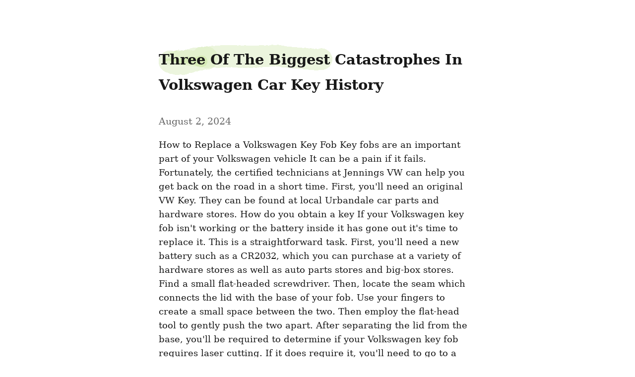

--- FILE ---
content_type: text/html; charset=utf-8
request_url: https://chalksword37.bravejournal.net/three-of-the-biggest-catastrophes-in-volkswagen-car-key-history
body_size: 4827
content:
<!DOCTYPE HTML>
<html lang="en" dir="auto">
	<head prefix="og: http://ogp.me/ns# article: http://ogp.me/ns/article#">
		<meta charset="utf-8">

		<title>Three Of The Biggest Catastrophes In Volkswagen Car Key History &mdash; chalksword37</title>
		
		<link rel="stylesheet" type="text/css" href="/css/write.css" />
		
		<link rel="stylesheet" type="text/css" href="/css/custom.css" />
		<link rel="shortcut icon" href="/favicon.ico" />
		<meta name="viewport" content="width=device-width, initial-scale=1.0" />
		
		<link rel="canonical" href="//chalksword37.bravejournal.net/three-of-the-biggest-catastrophes-in-volkswagen-car-key-history" />
		<meta name="generator" content="WriteFreely">
		<meta name="title" content="Three Of The Biggest Catastrophes In Volkswagen Car Key History &mdash; chalksword37">
		<meta name="description" content="How to Replace a Volkswagen Key Fob Key fobs are an important part of your Volkswagen vehicle It can be a pain if it fails. Fortunately, ...">
		<meta name="twitter:label1" value="Views">
		<meta name="twitter:data1" value="669">
		<meta name="author" content="chalksword37" />
		<meta itemprop="description" content="How to Replace a Volkswagen Key Fob Key fobs are an important part of your Volkswagen vehicle It can be a pain if it fails. Fortunately, ...">
		<meta itemprop="datePublished" content="2024-08-02" />
		<meta name="twitter:card" content="summary">
		<meta name="twitter:description" content="How to Replace a Volkswagen Key Fob Key fobs are an important part of your Volkswagen vehicle It can be a pain if it fails. Fortunately, ...">
		<meta name="twitter:title" content="Three Of The Biggest Catastrophes In Volkswagen Car Key History &mdash; chalksword37">
		<meta name="twitter:image" content="https://g28carkeys.co.uk/wp-content/uploads/2023/10/volkswagon-logo.jpg">
		<meta property="og:title" content="Three Of The Biggest Catastrophes In Volkswagen Car Key History" />
		<meta property="og:description" content="How to Replace a Volkswagen Key Fob Key fobs are an important part of your Volkswagen vehicle It can be a pain if it fails. Fortunately, ..." />
		<meta property="og:site_name" content="chalksword37" />
		<meta property="og:type" content="article" />
		<meta property="og:url" content="//chalksword37.bravejournal.net/three-of-the-biggest-catastrophes-in-volkswagen-car-key-history" />
		<meta property="og:updated_time" content="2024-08-02T06:44:03Z" />
		<meta property="og:image" content="https://g28carkeys.co.uk/wp-content/uploads/2023/10/volkswagon-logo.jpg" />
		<meta property="article:published_time" content="2024-08-02T06:44:03Z">
		
		
	

		

		

		
		
<script>
  
  addEventListener('DOMContentLoaded', function () {
    var hlbaseUri = "/js/";
    var lb = document.querySelectorAll("code[class^='language-']");


    
    var aliasmap = {
      "elisp"      : "lisp",
      "emacs-lisp" : "lisp",
      "c"          : "cpp",
      "cc"         : "cpp",
      "h"          : "cpp",
      "c++"        : "cpp",
      "h++"        : "cpp",
      "hpp"        : "cpp",
      "hh"         : "cpp",
      "hxx"        : "cpp",
      "cxx"        : "cpp",
      "sh"         : "bash",
      "js"         : "javascript",
      "jsx"        : "javascript",
      "html"       : "xml"
    };

    
    function highlight(nodes) {
      for (i=0; i < nodes.length; i++) {
          hljs.highlightBlock(nodes[i]);
      }
    }

    
    function loadLanguages(uris, callback) {
      uris.forEach(function(uri) {
        var sc = document.createElement('script');
        sc.src = uri;
        sc.async = false; 
	  
        if (uris.indexOf(uri) == uris.length-1) {
	  
	  
	  
          sc.onload  = callback; sc.onerror = callback;
        }
        document.head.appendChild(sc);
      });
    }

    
    if (lb.length > 0) {
      
      var st = document.createElement('link');
      st.rel = "stylesheet";
      st.href = "/css/lib/atom-one-light.min.css";
      document.head.appendChild(st);

      
      var jss = [hlbaseUri + "highlight.min.js"];
      
      for (i=0; i < lb.length; i++) {
        lang = lb[i].className.replace('language-','').toLowerCase();
        
        if (aliasmap[lang]) lang = aliasmap[lang];
        lurl = hlbaseUri + "highlightjs/" + lang + ".min.js";
        if (!jss.includes(lurl)) {
          jss.push(lurl);
        }
      }
      
      loadLanguages(jss, () => {highlight(lb)});
    }
  });
</script>


	</head>
	<body id="post">
		
		<div id="overlay"></div>

		<header>
		<h1 dir="auto" id="blog-title"><a rel="author" href="/" class="h-card p-author">chalksword37</a></h1>
			<nav>
				
				
				
				
			</nav>
		</header>
		
		
		<article id="post-body" class="norm h-entry "><h2 id="title" class="p-name dated">Three Of The Biggest Catastrophes In Volkswagen Car Key History</h2><time class="dt-published" datetime="2024-08-02T06:44:03Z" pubdate itemprop="datePublished" content="2024-08-02 06:44:03 &#43;0000 UTC">August 2, 2024</time><div class="e-content"><p>How to Replace a Volkswagen Key Fob Key fobs are an important part of your Volkswagen vehicle It can be a pain if it fails. Fortunately, the certified technicians at Jennings VW can help you get back on the road in a short time. First, you&#39;ll need an original VW Key. They can be found at local Urbandale car parts and hardware stores. How do you obtain a key If your Volkswagen key fob isn&#39;t working or the battery inside it has gone out it&#39;s time to replace it. This is a straightforward task. First, you&#39;ll need a new battery such as a CR2032, which you can purchase at a variety of hardware stores as well as auto parts stores and big-box stores. Find a small flat-headed screwdriver. Then, locate the seam which connects the lid with the base of your fob. Use your fingers to create a small space between the two. Then employ the flat-head tool to gently push the two apart. After separating the lid from the base, you&#39;ll be required to determine if your Volkswagen key fob requires laser cutting. If it does require it, you&#39;ll need to go to a locksmith or visit your VW dealer. If your key is a cylinder lock that is traditional, it is usually cut by any hardware store. When you&#39;re ready to order your replacement Volkswagen key, ensure that you have a photo ID as well as proof of ownership for the vehicle (vehicle registration or title). The next step is to visit your local dealer or third party locksmith. Once you&#39;ve gathered the necessary documents, hand them over to the department of parts and request that the replacement Volkswagen key be ordered. This process usually takes between 2 and 5 days. Lost Keys Volkswagen is a brand with a number of world&#39;s most recognizable and popular automobiles. Their classic models, such as the Beetle and the Microbus, are still an essential part of the market. A professional locksmith for cars can assist you if you require a replacement for the key fob. They can supply you with the replacement key at less than what the dealership would charge. Check to see if your vehicle is running properly before calling a professional locksmith. This will help determine if you require the replacement of an ignition cylinder or a key. If the cylinder for your ignition needs to be replaced, you&#39;ll require proof of ownership such as your title certificate, registration papers, and photo ID. You may have to test your car to make sure the key is functioning correctly. A brand new Volkswagen key is costly. The main factors that can affect the price are the kind of key you used (chip intelligent fob, chip remote, push to start) and the year in which the car was made. If you are in need of program a brand new Volkswagen Key. Most models require programming. Older models don&#39;t need programming. Make sure you get quotes from several dealers before making a decision on a price. Remote Start You must be near your VW CC, or Volkswagen Touareg to use the remote-start feature. That&#39;s because the RES system operates on the same radio frequencies as the fob&#39;s remote lock and unlock functions, so it can detect your car even if you don&#39;t see its key fob. If the battery in your VW key fob runs low you are able to still unlock the vehicle and turn on the parking lights, but your engine won&#39;t start. To be able to start the engine, press the button on the fob to eject the key. Remove the key from the notch on the lock cylinder cap. Find the gap between the base and lid and then create a gap using your fingers or flat-head screws. Then, you can pull the two pieces apart to remove the battery that was in place and replace it with an alternative one. The friendly team at Alexandria Volkswagen can help you should you have any questions about the remote that powers your VW or you require replacement of a key fob. Our service technicians know all of the details about the key fob of your Volkswagen and can provide the fastest and most convenient express service lane to get you back on the road as quickly as you can. <img src="https://g28carkeys.co.uk/wp-content/uploads/2023/10/volkswagon-logo.jpg" alt=""> Key Replacement Volkswagen has a long-standing tradition of producing some iconic cars. Older models such as the Microbus and Beetle are still as popular as they were when they were brand new. The brand also produces several more modern vehicles that are equally sought-after. This is a good thing because it means that there are options out for those who want to find Volkswagen car keys replacement. Most locksmiths are able to produce an equivalent Volkswagen key. Modern keys come with a transponder embedded in the head of plastic. The chip sends a signal to a receiver within the ignition, which confirms that it&#39;s a valid key. If the new key has to be programmed into the vehicle, this will add a little more to the total cost. Based on <a href="https://www.g28carkeys.co.uk/volkswagon-car-key-replacements-near-me/">volkswagen polo key price</a> , this may require opening and closing the doors several times or pressing a series of buttons to “update” the system. Not all replacement keys require programming. However, keys that include keys that come with a VW keyfob or car remote that permits keyless entry are more likely to require this service. It is much easier to engage professionals, such as Jrop to take care of this task rather than try and do it yourself.</p>
</div></article>

		
		<footer dir="ltr"><hr><nav><p style="font-size: 0.9em">published with <a href="https://writefreely.org">writefreely</a></p></nav></footer>
		
	<script defer src="https://static.cloudflareinsights.com/beacon.min.js/vcd15cbe7772f49c399c6a5babf22c1241717689176015" integrity="sha512-ZpsOmlRQV6y907TI0dKBHq9Md29nnaEIPlkf84rnaERnq6zvWvPUqr2ft8M1aS28oN72PdrCzSjY4U6VaAw1EQ==" data-cf-beacon='{"version":"2024.11.0","token":"370ee6c917af4854ac0ea3081d5f5406","r":1,"server_timing":{"name":{"cfCacheStatus":true,"cfEdge":true,"cfExtPri":true,"cfL4":true,"cfOrigin":true,"cfSpeedBrain":true},"location_startswith":null}}' crossorigin="anonymous"></script>
</body>
	
	
	<script src="/js/localdate.js"></script>
	<script type="text/javascript">

var pinning = false;
function unpinPost(e, postID) {
	e.preventDefault();
	if (pinning) {
		return;
	}
	pinning = true;

	var $header = document.getElementsByTagName('header')[0];
	var callback = function() {
		
		var $pinnedNavLink = $header.getElementsByTagName('nav')[0].querySelector('.pinned.selected');
		$pinnedNavLink.style.display = 'none';
	};

	var $pinBtn = $header.getElementsByClassName('unpin')[0];
	$pinBtn.innerHTML = '...';

	var http = new XMLHttpRequest();
	var url = "/api/collections/chalksword37/unpin";
	var params = [ { "id": postID } ];
	http.open("POST", url, true);
	http.setRequestHeader("Content-type", "application/json");
	http.onreadystatechange = function() {
		if (http.readyState == 4) {
			pinning = false;
			if (http.status == 200) {
				callback();
				$pinBtn.style.display = 'none';
				$pinBtn.innerHTML = 'Pin';
			} else if (http.status == 409) {
				$pinBtn.innerHTML = 'Unpin';
			} else {
				$pinBtn.innerHTML = 'Unpin';
				alert("Failed to unpin." + (http.status>=500?" Please try again.":""));
			}
		}
	}
	http.send(JSON.stringify(params));
};

	try { 
	  WebFontConfig = {
		custom: { families: [ 'Lora:400,700:latin', 'Open+Sans:400,700:latin' ], urls: [ '/css/fonts.css' ] }
	  };
	  (function() {
		var wf = document.createElement('script');
		wf.src = '/js/webfont.js';
		wf.type = 'text/javascript';
		wf.async = 'true';
		var s = document.getElementsByTagName('script')[0];
		s.parentNode.insertBefore(wf, s);
	  })();
	} catch (e) {   }
	</script>

    
</html>

--- FILE ---
content_type: text/css; charset=utf-8
request_url: https://chalksword37.bravejournal.net/css/custom.css
body_size: 778
content:
To the extent possible under law, the author(s) have dedicated all 
copyright and related and neighboring rights to this software to the 
public domain worldwide. This software is distributed without any 
warranty.

You should have received a copy of the CC0 Public Domain Dedication 
along with this software. If not, see 
http://creativecommons.org/publicdomain/zero/1.0 */

html {
 border-top: 8px solid #E8F1E1;
}

body {
 color: #181818;
 background-color: white;
}

/* All text is the same size. Otherwise text in the main page looks too tiny to me*/ 

#collection article p, #post article p, #subpage article p {
 font-size: 1.1rem;
} 

#collection article li, #post article li, #subpage article p {
 font-size: 1.1rem;
} 
#collection article ol, #post article ol, #subpage article p {
 font-size: 1.1rem;
}

body footer {
 background: url(https://i.snap.as/0qZD5r6.gif) repeat-x left bottom;
 padding: 240px 2em 1em 2em;
}

header nav {
 margin: 0 1em 0 0;
}

footer hr {
 display: none;
}

body footer nav {
 margin: 3em 0 1em 0;
}

footer nav::before {
 content: "Copyright © 2023 by Werite.net. Some rights reserved. \A This blog and relative works are licensed under a Creative Commons Attribution-NonCommercial-ShareAlike 4.0 International License. \A";
 white-space: pre-wrap;
}

#blog-title {
 color: #422615;
 white-space: nowrap;
}

#blog-title a {
 background-image: url(https://source.unsplash.com/random/800x600);
 background-position: center;
 background-repeat: no-repeat;
 border-radius: 50%;
 color: rgba(0,0,0,0);
 display: inline-block;
 width: 200px;
 height: 200px;
 background-size: 200px;
}

#post #blog-title a, #subpage #blog-title a {
 /* Change size of logo on post and tags pages */
 width: 48px;
 height: 48px;
 background-size: 50px;
}

article h2 {
 margin: -5px 0px 0px 0px;
 padding: 5px 0px 20px 0px;
 line-height: 1.8em;
 text-align: left;
 font-weight: bold;
 width: 110%;
 background: url(https://i.snap.as/yomRpCm.gif) no-repeat;
}

article h2 a:hover {
 text-decoration: none;
}

article .book.e-content::first-letter {
 color: #383838;
 display: inline-block;
 float: left;
 font-size: 2.5em;
 font-style: normal;
 font-weight: 700;
 line-height: 40px;
 margin: 2px 5px 0 0;
}

/* Links inside blog posts */

article a {
 color: #3C7C30;
 text-decoration: none;
}

article a:hover {
 color: #ff6600;
 text-decoration: underline;
}

article .p-name {
 position: relative;
}

p img {
 display: block;
 margin-left: auto;
 margin-right: auto;
 width: 75%;
 border-radius: 8px;
}

#subpage #wrapper h1::before {  content: '#';}

.hashtag {
 font-size: 1.0rem;
 text-align: center;
}

a.hashtag {
 color: #3366ff;
}

a.hashtag:hover {
 color: white;
 background: #3366ff;
 text-decoration: none;
}

.read-more::before {  content: '» ';}

.custom-nav {
 text-align: center;
}

.custom-nav a:link, .custom-nav a:visited, .custom-nav a:hover, .custom-nav a:active {
 color: #108275;
 text-decoration: underline;
}

.custom-nav a:hover, .custom-nav a:active {
 text-decoration: none;
}